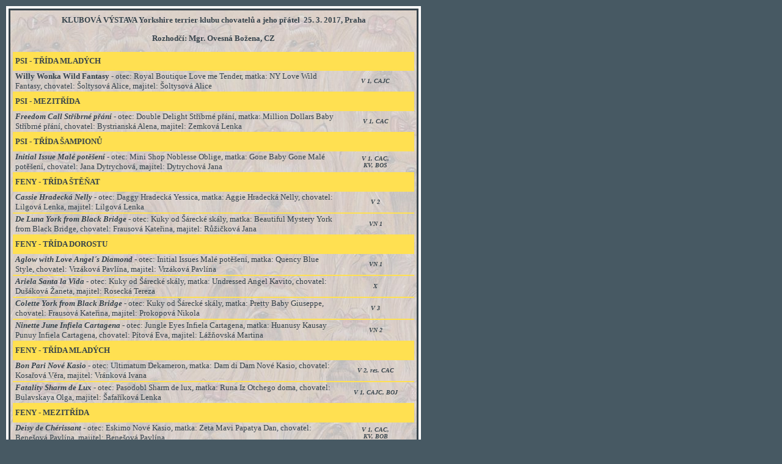

--- FILE ---
content_type: text/html
request_url: http://www.cmkchyt.cz/vysledky-2018-03-25-KV-YTKCHaJP-Praha.htm
body_size: 5788
content:
<!-- saved from url=(0022)http://internet.e-mail -->
<!-- saved from url=(0022)http://internet.e-mail -->
<!-- saved from url=(0022)http://internet.e-mail -->
<!-- saved from url=(0022)http://internet.e-mail -->
<!-- saved from url=(0022)http://internet.e-mail -->
<html>

<head>
<meta http-equiv="Content-Type" content="text/html; charset=windows-1250">
<meta name="GENERATOR" content="Microsoft FrontPage 6.0">
<meta name="ProgId" content="FrontPage.Editor.Document">
<title>Českomoravský klub chovatelů Yorkshire Terrierů</title>

<base target="_self">


<body oncontextmenu="return false" onmousedown="return false" onselectstart="return false" ondragstart="return false" topmargin="0" leftmargin="0" rightmargin="14" bottommargin="10" marginwidth="10" marginheight="10" bgcolor="#475963">

<style type="text/css">
body {
scrollbar-arrow-color: #FFD51E;
scrollbar-base-color: #36434B;
scrollbar-dark-shadow-color: #FFD51E;
scrollbar-track-color: #475963;
}
span.SpellE
	{}

 table.MsoNormalTable
	{mso-style-parent:"";
	font-size:10.0pt;
	font-family:"Times New Roman";
	}
div.Section1
	{page:Section1;}
h4
	{margin-right:0cm;
	margin-left:0cm;
	font-size:12.0pt;
	font-family:"Times New Roman"}

                .image-headerbgmain-png
                {
                    background:url('https://mail.gurmeko.eu/owa/prem/15.0.1178.4/resources/themes/super/images/0/headerbgmain.png');
                    width: 1px;
                    height: 1px
                }

.csimg 
{
    display: inline-block;
    overflow: hidden;
}

.ms-border-color-neutralLight
{
    border-color: #eaeaea;
}

.ms-font-weight-regular
{
    font-family: 'Segoe UI', 'Segoe WP', 'Segoe UI WPC', Tahoma, Arial, sans-serif;
}

.ms-font-color-neutralDark
{
    color: #212121;
}

</style>
</head>

<body bgproperties="fixed" link="#36434B" vlink="#36434B" alink="#36434B" topmargin="0" leftmargin="0" rightmargin="14" bottommargin="10" marginwidth="10" marginheight="10" bgcolor="#475963">

<div align="left">
	<table border="3" id="table35" cellspacing="0" cellpadding="0" bordercolor="#FFFFFF" bgcolor="#36434B" style="border: 3px solid #FFFFFF" width="679">
		<tr>
			<td>

				<font face="Arial" color="#000000" size="2">
				<div align="center">
					<table border="0" width="100%" id="table36" style="border: 3px solid #36434B; padding-left: 4px; padding-right: 4px; padding-top: 1px; padding-bottom: 1px" bgcolor="#FFFFFF" cellspacing="0" background="images/a-index-pozadi.jpg">
						<tr>
							<td colspan="2" height="30" align="center">

				<font face="Arial" color="#000000" size="2">
		<p style="margin-top: 0; margin-bottom: 0">
		<font face="Times New Roman" size="3" color="#000000">
				<span style="FONT-SIZE: 10pt; COLOR: #36434B; FONT-FAMILY: Verdana; font-weight:700">
				KLUBOVÁ VÝSTAVA </span></font>
													<b>
													<font face="Verdana" size="2" color="#36434B">
		Yorkshire terrier klubu chovatelů a jeho přátel</font></b><font face="Times New Roman" size="3" color="#000000"><span style="FONT-SIZE: 10pt; COLOR: #36434B; FONT-FAMILY: Verdana; font-weight:700">&nbsp; 
		25. 3. 2017, Praha</span></font></font></td>
						</tr>
						<tr>
							<td colspan="2" height="30" align="center">

				<font face="Arial" color="#000000" size="2">
			<p style="margin-top: 0; margin-bottom: 0">
			<font color="#36434B" face="Arial" size="2">
			<span style="FONT-FAMILY: Verdana"><b>
						Rozhodčí: Mgr. Ovesná Božena, CZ</b></span></font></font></td>
						</tr>

				</font>

						<tr>
							<td colspan="2">

				<p style="margin-top: 0; margin-bottom: 0">

				<b>

				<font face="Verdana" color="#36434B" size="2">
						<img border="0" src="images/index-cara-5pxl.gif" width="100" height="5"></font></b></td>
						</tr>

				</font>

				</font>

				<font face="Arial" color="#000000" size="2">
						<tr>
							<td width="98%" style="border-top: 1px solid #FFE051; border-bottom: 1px solid #FFE051; padding-left: 4px; padding-right: 4px; padding-top: 1px; padding-bottom: 1px" height="30" colspan="2" bgcolor="#FFE051">
							<p style="margin-top: 0; margin-bottom: 0">
							<font face="Arial" color="#000000" size="2">
							<b>
							<span style="FONT-SIZE: 10pt; COLOR: #36434B; FONT-FAMILY: Verdana">
							PSI - TŘÍDA </span></b></font>
							<font size="2" color="#36434B"><b>
							<span style="font-family: Verdana">MLADÝCH</span></b></font></td>
						</tr>
						<tr>
							<td width="79%" style="border-top: 1px solid #FFE051; border-bottom: 1px solid #FFE051; padding-left: 4px; padding-right: 4px; padding-top: 1px; padding-bottom: 1px">
				
				<p style="margin-top: 0; margin-bottom: 0">
				<font color="#36434B" face="Verdana" size="2"><b>Willy Wonka 
				Wild Fantasy</b> - otec: Royal Boutique Love me Tender, matka: 
				NY Love Wild Fantasy, chovatel: Šoltysová Alice, majitel: 
				Šoltysová Alice</font></td>
							<td width="19%" style="border-top: 1px solid #FFE051; border-bottom: 1px solid #FFE051; padding-left: 4px; padding-right: 4px; padding-top: 1px; padding-bottom: 1px" align="center">
							<p style="margin-top: 0; margin-bottom: 0"><i><b>
							<font color="#36434B" face="Verdana" size="1">V 1, 
							CAJC</font></b></i></td>
						</tr>
						<tr>
							<td width="98%" style="border-top: 1px solid #FFE051; border-bottom: 1px solid #FFE051; padding-left: 4px; padding-right: 4px; padding-top: 1px; padding-bottom: 1px" height="30" colspan="2" bgcolor="#FFE051">
							
				<p style="margin-top: 0; margin-bottom: 0">
							
				<font size="2" color="#36434B"><b>
				<span style="font-family: Verdana">PSI</span></b></font><font face="Arial" color="#000000" size="2"><b><span style="FONT-SIZE: 10pt; COLOR: #36434B; FONT-FAMILY: Verdana">
							- MEZI</span></b><font size="2" color="#36434B"><b><span style="font-family: Verdana">TŘÍDA</span></b></font></font></td>
						</tr>
						<tr>
							<td width="79%" style="border-top: 1px solid #FFE051; border-bottom: 1px solid #FFE051; padding-left: 4px; padding-right: 4px; padding-top: 1px; padding-bottom: 1px">
				
				<p style="margin-top: 0; margin-bottom: 0">

				<font face="Verdana" color="#36434B" size="2">
						<i>
						<strong>Freedom Call Stříbrné přání</strong></i> - otec: 
				Double Delight Stříbrné přání, matka: Million Dollars Baby 
				Stříbrné přání, chovatel: Bystrianská Alena, majitel: Zemková 
				Lenka
				</font></td>
							<td width="19%" style="border-top: 1px solid #FFE051; border-bottom: 1px solid #FFE051; padding-left: 4px; padding-right: 4px; padding-top: 1px; padding-bottom: 1px" align="center">
							<p style="margin-top: 0; margin-bottom: 0"><i><b>
							<font color="#36434B" face="Verdana" size="1">V 1, 
							CAC</font></b></i></td>
						</tr>
						<tr>
							<td width="98%" style="border-top: 1px solid #FFE051; border-bottom: 1px solid #FFE051; padding-left: 4px; padding-right: 4px; padding-top: 1px; padding-bottom: 1px" height="30" colspan="2" bgcolor="#FFE051">
							
				<p style="margin-top: 0; margin-bottom: 0">
							
				<font size="2" color="#36434B"><b>
				<span style="font-family: Verdana">PSI</span></b></font><font face="Arial" color="#000000" size="2"><b><span style="FONT-SIZE: 10pt; COLOR: #36434B; FONT-FAMILY: Verdana">
							- </span></b>
							<font size="2" color="#36434B"><b>
							<span style="font-family: Verdana">TŘÍDA ŠAMPIONŮ</span></b></font></font></td>
						</tr>
						<tr>
							<td width="79%" style="border-top: 1px solid #FFE051; border-bottom: 1px solid #FFE051; padding-left: 4px; padding-right: 4px; padding-top: 1px; padding-bottom: 1px">
				
				<p style="margin-top: 0; margin-bottom: 0">

				<font face="Arial" color="#000000" size="2">
						<i><b>

				<font face="Verdana" color="#36434B" size="2">
						Initial Issue Malé potěšení</font></b></i><span style="font-size: 8.0pt; font-family: Verdana,sans-serif"><font face="Verdana" color="#36434B" size="2"> 
				-
				</font></span><font face="Arial" color="#36434B" size="2">
						<span style="font-family: Verdana">otec: Mini Shop 
				Noblesse Oblige, matka: Gone Baby Gone Malé potěšení, chovatel: 
				Jana Dytrychová, majitel: Dytrychová Jana</span></font></font></td>
							<td width="19%" style="border-top: 1px solid #FFE051; border-bottom: 1px solid #FFE051; padding-left: 4px; padding-right: 4px; padding-top: 1px; padding-bottom: 1px" align="center">
							<p style="margin-top: 0; margin-bottom: 0"><i><b>
							<font color="#36434B" face="Verdana" size="1">V 1, 
							CAC,</font></b></i></p>
							<p style="margin-top: 0; margin-bottom: 0"><i><b>
							<font color="#36434B" face="Verdana" size="1">KV, 
							BOS</font></b></i></td>
						</tr>
						<tr>
							<td width="98%" style="border-top: 1px solid #FFE051; border-bottom: 1px solid #FFE051; padding-left: 4px; padding-right: 4px; padding-top: 1px; padding-bottom: 1px" height="30" colspan="2" bgcolor="#FFE051">
							<p style="margin-top: 0; margin-bottom: 0">
							<font face="Arial" color="#000000" size="2">
							<b>
							<span style="FONT-SIZE: 10pt; COLOR: #36434B; FONT-FAMILY: Verdana">
							FENY - TŘÍDA </span></b>
							</font><b>
							<font face="Verdana" color="#36434B" size="2">
							ŠTĚŇAT</font></b></td>
						</tr>
						<tr>
							<td width="79%" style="border-top: 1px solid #FFE051; border-bottom: 1px solid #FFE051; padding-left: 4px; padding-right: 4px; padding-top: 1px; padding-bottom: 1px">
				
				<p style="margin-top: 0; margin-bottom: 0">
				<font face="Verdana" size="2" color="#36434B"><i><b>Cassie 
				Hradecká Nelly</b></i> - otec: Daggy Hradecká Yessica, matka: 
				Aggie Hradecká Nelly, chovatel: Lilgová Lenka, majitel: Lilgová 
				Lenka</font></td>
							<td width="19%" style="border-top: 1px solid #FFE051; border-bottom: 1px solid #FFE051; padding-left: 4px; padding-right: 4px; padding-top: 1px; padding-bottom: 1px" align="center">
							<p style="margin-top: 0; margin-bottom: 0"><i><b>
							<font face="Verdana" size="1" color="#36434B">V 2</font></b></i></td>
						</tr>
						<tr>
							<td width="79%" style="border-top: 1px solid #FFE051; border-bottom: 1px solid #FFE051; padding-left: 4px; padding-right: 4px; padding-top: 1px; padding-bottom: 1px">
				
				<p style="margin-top: 0; margin-bottom: 0">
				<font face="Verdana" size="2" color="#36434B"><i><b>De Luna York 
				from Black Bridge</b></i> - otec: Kuky od Šárecké skály, matka: 
				Beautiful Mystery York from Black Bridge, chovatel: Frausová 
				Kateřina, majitel: Růžičková Jana</font></td>
							<td width="19%" style="border-top: 1px solid #FFE051; border-bottom: 1px solid #FFE051; padding-left: 4px; padding-right: 4px; padding-top: 1px; padding-bottom: 1px" align="center">
							<p style="margin-top: 0; margin-bottom: 0"><i><b>
							<font face="Verdana" size="1" color="#36434B">VN 1</font></b></i></td>
						</tr>
						<tr>
							<td width="98%" style="border-top: 1px solid #FFE051; border-bottom: 1px solid #FFE051; padding-left: 4px; padding-right: 4px; padding-top: 1px; padding-bottom: 1px" height="30" colspan="2" bgcolor="#FFE051">
							<p style="margin-top: 0; margin-bottom: 0">
							<font face="Arial" color="#000000" size="2">
							<b>
							<span style="FONT-SIZE: 10pt; COLOR: #36434B; FONT-FAMILY: Verdana">
							FENY - TŘÍDA </span></b>
							<font size="2" color="#36434B"><b>
							<span style="font-family: Verdana">DOROSTU</span></b></font></font></td>
						</tr>
						<tr>
							<td width="79%" style="border-top: 1px solid #FFE051; border-bottom: 1px solid #FFE051; padding-left: 4px; padding-right: 4px; padding-top: 1px; padding-bottom: 1px">
				
				<p style="margin-top: 0; margin-bottom: 0">
				<font face="Verdana" size="2" color="#36434B"><i><b>Aglow with 
				Love Angel´s Diamond </b></i>- otec: Initial Issues Malé 
				potěšení, matka: Quency Blue Style, chovatel: Vrzáková Pavlína, 
				majitel: Vrzáková Pavlína</font></td>
							<td width="19%" style="border-top: 1px solid #FFE051; border-bottom: 1px solid #FFE051; padding-left: 4px; padding-right: 4px; padding-top: 1px; padding-bottom: 1px" align="center">
							<p style="margin-top: 0; margin-bottom: 0"><i><b>
							<font face="Verdana" size="1" color="#36434B">VN 1</font></b></i></td>
						</tr>
						<tr>
							<td width="79%" style="border-top: 1px solid #FFE051; border-bottom: 1px solid #FFE051; padding-left: 4px; padding-right: 4px; padding-top: 1px; padding-bottom: 1px">
				
				<p style="margin-top: 0; margin-bottom: 0">
				<font face="Verdana" size="2" color="#36434B"><i><b>Ariela Santa 
				la Vida </b></i>- otec: Kuky od Šárecké skály, matka: Undressed 
				Angel Kavito, chovatel: Dušáková Žaneta, majitel: Rosecká Tereza</font></td>
							<td width="19%" style="border-top: 1px solid #FFE051; border-bottom: 1px solid #FFE051; padding-left: 4px; padding-right: 4px; padding-top: 1px; padding-bottom: 1px" align="center">
							<p style="margin-top: 0; margin-bottom: 0"><i><b>
							<font face="Verdana" size="1" color="#36434B">X</font></b></i></td>
						</tr>
						<tr>
							<td width="79%" style="border-top: 1px solid #FFE051; border-bottom: 1px solid #FFE051; padding-left: 4px; padding-right: 4px; padding-top: 1px; padding-bottom: 1px">
				
				<p style="margin-top: 0; margin-bottom: 0">
				<font face="Verdana" size="2" color="#36434B"><i><b>Colette York 
				from Black Bridge</b></i> - otec: Kuky od Šárecké skály, matka: 
				Pretty Baby Giuseppe, chovatel: Frausová Kateřina, majitel: 
				Prokopová Nikola</font></td>
							<td width="19%" style="border-top: 1px solid #FFE051; border-bottom: 1px solid #FFE051; padding-left: 4px; padding-right: 4px; padding-top: 1px; padding-bottom: 1px" align="center">
							<p style="margin-top: 0; margin-bottom: 0"><i><b>
							<font face="Verdana" size="1" color="#36434B">V 3</font></b></i></td>
						</tr>
						<tr>
							<td width="79%" style="border-top: 1px solid #FFE051; border-bottom: 1px solid #FFE051; padding-left: 4px; padding-right: 4px; padding-top: 1px; padding-bottom: 1px">
				
				<p style="margin-top: 0; margin-bottom: 0">
				<font face="Verdana" size="2" color="#36434B"><i><b>Ninette June 
				Infiela Cartagena</b></i> - otec: Jungle Eyes Infiela Cartagena, 
				matka: Huanusy Kausay Punuy Infiela Cartagena, chovatel: Pítová 
				Eva, majitel: Lážňovská Martina</font></td>
							<td width="19%" style="border-top: 1px solid #FFE051; border-bottom: 1px solid #FFE051; padding-left: 4px; padding-right: 4px; padding-top: 1px; padding-bottom: 1px" align="center">
							<p style="margin-top: 0; margin-bottom: 0"><i><b>
							<font face="Verdana" size="1" color="#36434B">VN 2</font></b></i></td>
						</tr>
						<tr>
							<td width="98%" style="border-top: 1px solid #FFE051; border-bottom: 1px solid #FFE051; padding-left: 4px; padding-right: 4px; padding-top: 1px; padding-bottom: 1px" height="30" colspan="2" bgcolor="#FFE051">
							<p style="margin-top: 0; margin-bottom: 0">
							<font face="Arial" color="#000000" size="2">
							<b>
							<span style="FONT-SIZE: 10pt; COLOR: #36434B; FONT-FAMILY: Verdana">
							FENY - TŘÍDA MLADÝCH</span></b></font></td>
						</tr>
						<tr>
							<td width="79%" style="border-top: 1px solid #FFE051; border-bottom: 1px solid #FFE051; padding-left: 4px; padding-right: 4px; padding-top: 1px; padding-bottom: 1px">
				
				<p style="margin-top: 0; margin-bottom: 0">
				<font face="Verdana" size="2" color="#36434B"><i><b>Bon Pari 
				Nové Kasio</b></i> - otec: Ultimatum Dekameron, matka: Dam di 
				Dam Nové Kasio, chovatel: Kosařová Věra, majitel: Vránková Ivana</font></td>
							<td width="19%" style="border-top: 1px solid #FFE051; border-bottom: 1px solid #FFE051; padding-left: 4px; padding-right: 4px; padding-top: 1px; padding-bottom: 1px" align="center">
							<p style="margin-top: 0; margin-bottom: 0"><i><b>
							<font face="Verdana" size="1" color="#36434B">V 2, 
							res. CAC</font></b></i></td>
						</tr>
						<tr>
							<td width="79%" style="border-top: 1px solid #FFE051; border-bottom: 1px solid #FFE051; padding-left: 4px; padding-right: 4px; padding-top: 1px; padding-bottom: 1px">
				
				<p style="margin-top: 0; margin-bottom: 0">
						<font face="Verdana" size="2" color="#36434B">
						<span style="font-family: ArialNarrow"><i><b>Fatality 
						Sharm de Lux</b></i> - otec: Pasodobl Sharm de lux, 
						matka: Runa Iz Otchego doma, chovatel: Bulavskaya Olga, 
						majitel: Šafaříková Lenka</span></font></td>
							<td width="19%" style="border-top: 1px solid #FFE051; border-bottom: 1px solid #FFE051; padding-left: 4px; padding-right: 4px; padding-top: 1px; padding-bottom: 1px" align="center">

				<font face="Arial" color="#000000" size="2">
							<p style="margin-top: 0; margin-bottom: 0"><i><b>
							<font face="Verdana" size="1" color="#36434B">V 1, 
							CAJC, BOJ</font></b></i></font></td>
						</tr>
						<tr>
							<td width="98%" style="border-top: 1px solid #FFE051; border-bottom: 1px solid #FFE051; padding-left: 4px; padding-right: 4px; padding-top: 1px; padding-bottom: 1px" height="30" colspan="2" bgcolor="#FFE051">
							<p style="margin-top: 0; margin-bottom: 0">
							<font face="Arial" color="#000000" size="2">
							<b>
							<span style="FONT-SIZE: 10pt; COLOR: #36434B; FONT-FAMILY: Verdana">
							FENY - MEZITŘÍDA</span></b></font></td>
						</tr>
						<tr>
							<td width="79%" style="border-top: 1px solid #FFE051; border-bottom: 1px solid #FFE051; padding-left: 4px; padding-right: 4px; padding-top: 1px; padding-bottom: 1px">
				
				<p style="margin-top: 0; margin-bottom: 0">

				<font face="Arial" color="#000000" size="2">
				<font color="#36434B"><b><span style="font-family: Verdana"><font size="2"><i>Deisy de Chérissant</i></font></span></b></font><span style="font-size: 8.0pt; font-family: Verdana,sans-serif"><font face="Verdana" color="#36434B" size="2"> 
				-
				</font></span>
				<span style="font-family: Verdana">
				<font size="2" color="#36434B">otec: Eskimo Nové Kasio, matka: 
				Zeta Mavi Papatya Dan, chovatel: Benešová Pavlína, majitel: 
				Benešová Pavlína&nbsp;</font></span></font></td>
							<td width="19%" style="border-top: 1px solid #FFE051; border-bottom: 1px solid #FFE051; padding-left: 4px; padding-right: 4px; padding-top: 1px; padding-bottom: 1px" align="center">

				<p style="margin-top: 0; margin-bottom: 0"><i><b>
				<font face="Verdana" size="1" color="#36434B">V 1, CAC,</font></b></i></p>
				<p style="margin-top: 0; margin-bottom: 0"><i><b>
				<font face="Verdana" size="1" color="#36434B">KV, BOB</font></b></i></td>
						</tr>
						<tr>
							<td width="79%" style="border-top: 1px solid #FFE051; border-bottom: 1px solid #FFE051; padding-left: 4px; padding-right: 4px; padding-top: 1px; padding-bottom: 1px">
				
				<p style="margin-top: 0; margin-bottom: 0">
				<font face="Verdana" size="2" color="#36434B"><i><b>Gabriela 
				Vila Sorto </b></i>- otec: Lamborgini Diablo Modrý Joker, matka: 
				Qwerty Jasmínový sen, chovatel: Lachová Marie, majitel: Havlová 
				Yvona</font></td>
							<td width="19%" style="border-top: 1px solid #FFE051; border-bottom: 1px solid #FFE051; padding-left: 4px; padding-right: 4px; padding-top: 1px; padding-bottom: 1px" align="center">
							<p style="margin-top: 0; margin-bottom: 0"><i><b>
							<font face="Verdana" size="1" color="#36434B">VD</font></b></i></td>
						</tr>
						<tr>
							<td width="79%" style="border-top: 1px solid #FFE051; border-bottom: 1px solid #FFE051; padding-left: 4px; padding-right: 4px; padding-top: 1px; padding-bottom: 1px">
				
				<p style="margin-top: 0; margin-bottom: 0">

				<font face="Verdana" color="#36434B" size="2">
						<i>
						<strong>Laki Ifiela Cartagena</strong></i> - otec: 
				Bluemajesty Silent Assassin, matka: 
				Eternity de la Pam´Pommeraie, chovatel: Pítová Eva, majitel: Bezvodová Naďa</font></td>
							<td width="19%" style="border-top: 1px solid #FFE051; border-bottom: 1px solid #FFE051; padding-left: 4px; padding-right: 4px; padding-top: 1px; padding-bottom: 1px" align="center">
							<p style="margin-top: 0; margin-bottom: 0"><i><b>
							<font face="Verdana" size="1" color="#36434B">V 3</font></b></i></td>
						</tr>
						<tr>
							<td width="79%" style="border-top: 1px solid #FFE051; border-bottom: 1px solid #FFE051; padding-left: 4px; padding-right: 4px; padding-top: 1px; padding-bottom: 1px">
				
				<p style="margin-top: 0; margin-bottom: 0">

				<font face="Verdana" color="#36434B" size="2">
						<i>
						<strong>Sofia Via z&nbsp;Vetraku</strong></i> - otec: 
				Adesso Via Galibar´s Monchichi, matka: Frupína z Vetraku, 
				chovatel: Aubrechtová K., majitel: Bílá L., + Aubrechtová K.</font></td>
							<td width="19%" style="border-top: 1px solid #FFE051; border-bottom: 1px solid #FFE051; padding-left: 4px; padding-right: 4px; padding-top: 1px; padding-bottom: 1px" align="center">
							<p style="margin-top: 0; margin-bottom: 0"><i><b>
							<font face="Verdana" size="1" color="#36434B">V 4</font></b></i></td>
						</tr>
						<tr>
							<td width="79%" style="border-top: 1px solid #FFE051; border-bottom: 1px solid #FFE051; padding-left: 4px; padding-right: 4px; padding-top: 1px; padding-bottom: 1px">
				
				<p style="margin-top: 0; margin-bottom: 0">
				
				<font face="Arial" color="#000000" size="2">
						<span style="font-family: Verdana; color: #36434B; font-style: italic">
						<b>Valentina Wild Fantasy</b></span><font face="Verdana" color="#36434B" size="2">
						- otec: 
				</font><span style="font-family: Verdana; color: #36434B">Las 
						Vegas Wild Fantasy</span><font face="Arial" color="#36434B" size="2"><span style="font-family: Verdana">, 
						matka: </span>
				</font><span style="font-family: Verdana; color: #36434B">NY-Love 
						Wild Fantasy, chovatel: Šoltysová Alice, majitel: 
						Šoltysová Alice</span></font></td>
							<td width="19%" style="border-top: 1px solid #FFE051; border-bottom: 1px solid #FFE051; padding-left: 4px; padding-right: 4px; padding-top: 1px; padding-bottom: 1px" align="center">
							<p style="margin-top: 0; margin-bottom: 0"><i><b>
							<font face="Verdana" size="1" color="#36434B">V 2, 
							res. CAC</font></b></i></td>
						</tr>
						<tr>
							<td width="98%" style="border-top: 1px solid #FFE051; border-bottom: 1px solid #FFE051; padding-left: 4px; padding-right: 4px; padding-top: 1px; padding-bottom: 1px" height="30" colspan="2" bgcolor="#FFE051">
							<p style="margin-top: 0; margin-bottom: 0">
							<font face="Arial" color="#000000" size="2">
							<b>
							<span style="FONT-SIZE: 10pt; COLOR: #36434B; FONT-FAMILY: Verdana">
							FENY - TŘÍDA OTEVŘENÁ</span></b></font></td>
						</tr>
						<tr>
							<td width="79%" style="border-top: 1px solid #FFE051; border-bottom: 1px solid #FFE051; padding-left: 4px; padding-right: 4px; padding-top: 1px; padding-bottom: 1px">
				
				<p style="margin-top: 0; margin-bottom: 0">
				<font face="Verdana" size="2" color="#36434B"><i><b>Happy Hanny 
				Mini Mystery</b></i> - otec: Just My Style of Monroe for Ever, 
				matka: Buffy Bee Mini Mystery, chovatel: Reissová Hana, majitel: 
				Reissová Hana</font></td>
							<td width="19%" style="border-top: 1px solid #FFE051; border-bottom: 1px solid #FFE051; padding-left: 4px; padding-right: 4px; padding-top: 1px; padding-bottom: 1px" align="center">
							<p style="margin-top: 0; margin-bottom: 0"><i><b>
							<font face="Verdana" size="1" color="#36434B">V 2, 
							res. CAC</font></b></i></td>
						</tr>
						<tr>
							<td width="79%" style="border-top: 1px solid #FFE051; border-bottom: 1px solid #FFE051; padding-left: 4px; padding-right: 4px; padding-top: 1px; padding-bottom: 1px">
				
				<p style="margin-top: 0; margin-bottom: 0">

				<font face="Verdana" color="#36434B" size="2">
						<b><i>
						Beautiful Mystery York from Black Bridge</i></b><i><b>
				</b></i>- otec: Simply the Best Stříbrné Přání, matka: Pretty 
						Baby Giuseppe, chovatel: Frausová Kateřina, majitel: 
						Frauzová Kateřina</font></td>
							<td width="19%" style="border-top: 1px solid #FFE051; border-bottom: 1px solid #FFE051; padding-left: 4px; padding-right: 4px; padding-top: 1px; padding-bottom: 1px" align="center">

				<font face="Verdana" color="#36434B" size="1">
							<p style="margin-top: 0; margin-bottom: 0"><i><b>V 
							1, CAC</b></i></font></td>
						</tr>
						<tr>
							<td width="79%" style="border-top: 1px solid #FFE051; border-bottom: 1px solid #FFE051; padding-left: 4px; padding-right: 4px; padding-top: 1px; padding-bottom: 1px">
				
				<p style="margin-top: 0; margin-bottom: 0">

				<font face="Verdana" color="#36434B" size="2">
						<i>
						<strong>Tiffani od Šárecké skály</strong></i> - otec: 
				Valmont od Šárecké skály, 
				matka: Ultra MArine od Šárecké skály, chovatel: Šafaříková Lenka, majitel: Vyternová Milada, Mgr.</font></td>
							<td width="19%" style="border-top: 1px solid #FFE051; border-bottom: 1px solid #FFE051; padding-left: 4px; padding-right: 4px; padding-top: 1px; padding-bottom: 1px" align="center">
							<p style="margin-top: 0; margin-bottom: 0"><i><b>
							<font color="#36434B" face="Verdana" size="1">X</font></b></i></td>
						</tr>
						<tr>
							<td width="98%" style="border-top: 1px solid #FFE051; border-bottom: 1px solid #FFE051; padding-left: 4px; padding-right: 4px; padding-top: 1px; padding-bottom: 1px" height="30" colspan="2" bgcolor="#FFE051">
							<p style="margin-top: 0; margin-bottom: 0">
							<font face="Arial" color="#000000" size="2">
							<b>
							<span style="FONT-SIZE: 10pt; COLOR: #36434B; FONT-FAMILY: Verdana">
							FENY - TŘÍDA </span></b></font>
							<font size="2" color="#36434B"><b>
							<span style="font-family: Verdana">ŠAMPIONŮ</span></b></font></td>
						</tr>
						<tr>
							<td width="79%" style="border-top: 1px solid #FFE051; border-bottom: 1px solid #FFE051; padding-left: 4px; padding-right: 4px; padding-top: 1px; padding-bottom: 1px">
				
				<p style="margin-top: 0; margin-bottom: 0">

				<font face="Arial" color="#000000" size="2">
				<font color="#36434B"><b><span style="font-family: Verdana"><font size="2"><i>Gianna Nannini Glamor Angel</i></font></span></b></font><span style="font-size: 8.0pt; font-family: Verdana,sans-serif"><font face="Verdana" color="#36434B" size="2"> 
				-
				</font></span>
				<span style="font-family: Verdana">
				<font size="2" color="#36434B">otec: Kardinal Nové Kasio, matka: 
				Hippie Miss Krumlova, chovatel: Dana Ledererová, majitel: 
				Ledererová Dana&nbsp;</font></span></font></td>
							<td width="19%" style="border-top: 1px solid #FFE051; border-bottom: 1px solid #FFE051; padding-left: 4px; padding-right: 4px; padding-top: 1px; padding-bottom: 1px" align="center">
							<p style="margin-top: 0; margin-bottom: 0"><i><b>
							<font color="#36434B" face="Verdana" size="1">V 2, 
							res. CAC</font></b></i></td>
						</tr>
						<tr>
							<td width="79%" style="border-top: 1px solid #FFE051; border-bottom: 1px solid #FFE051; padding-left: 4px; padding-right: 4px; padding-top: 1px; padding-bottom: 1px">
				
				<p style="margin-top: 0; margin-bottom: 0">
				
				<font face="Arial" color="#000000" size="2">
				
				<font face="Verdana" color="#36434B" size="2">
						<b><i>Xena 
						Hradecká Yessica</i></b><i><b>
				</b></i>- otec:</font><span style="background-position: 0% 0%; font-family: Verdana; color: #36434B; background-image:none; background-repeat:repeat; background-attachment:scroll">
						</span>

				<font face="Verdana" color="#36434B" size="2">
						Dgin-Fizz du Gue de L´Adour, matka: Elizabeth Hradecká 
						Yessica, chovatel: Bezvodová Naďa, majitel: Bezvodová 
						Naďa</font></font></td>
							<td width="19%" style="border-top: 1px solid #FFE051; border-bottom: 1px solid #FFE051; padding-left: 4px; padding-right: 4px; padding-top: 1px; padding-bottom: 1px" align="center">
							<p style="margin-top: 0; margin-bottom: 0"><i><b>
							<font color="#36434B" face="Verdana" size="1">V 1, 
							CAC</font></b></i></td>
						</tr>
				</font>
						</table>
				</div>
				<font face="Verdana" size="2" color="#36434B">
				</font>
				</font>
			<table border="0" width="100%" id="table37" cellspacing="0" cellpadding="0" height="30">
				<font face="Verdana" size="2">
				<tr>
									
									<td width="295" bgcolor="#FFFFFF" height="5">
									<font face="Verdana" size="2" color="#36434B">
									<img border="0" src="images/bila-cara-5pxl.gif" width="10" height="5"></font></td>
									</tr>
				<tr>
									
									<td width="985" height="30">
				<font face="Verdana" size="2">
									<p align="center">
									<span style="font-family: Verdana; font-weight: 700">
									<font size="2" color="#475963">© CMKCHYT 
									2003 - 2017<span lang="en">&nbsp;&nbsp;&nbsp;&nbsp;&nbsp;</span>© BM 
									Yorkies</font></span></td>
								</tr>
				</table>
			</td>
		</tr>
	</table>
</div>
									


			</body>

</html>




